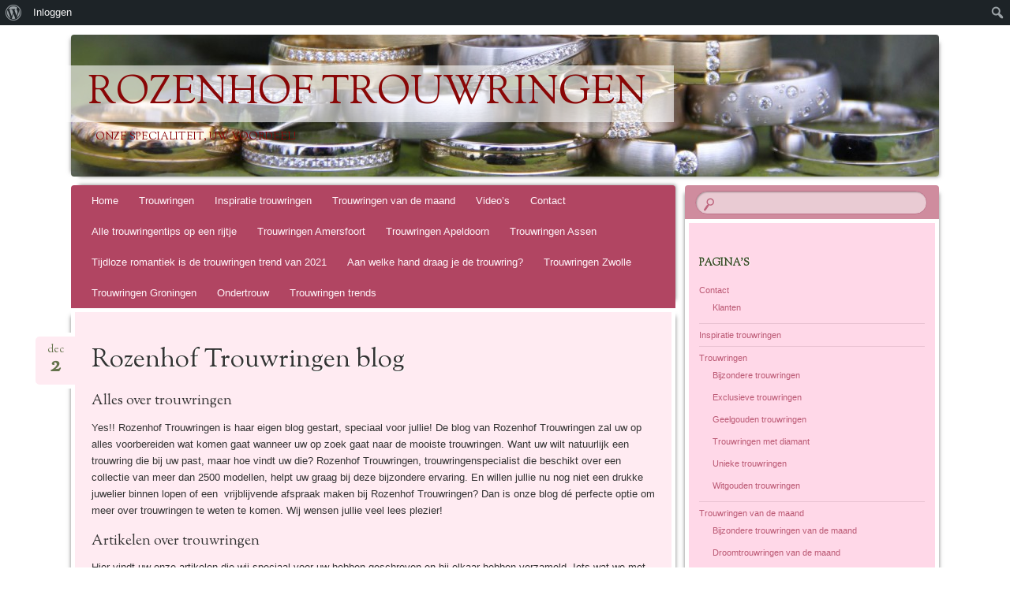

--- FILE ---
content_type: text/html; charset=UTF-8
request_url: https://www.rozenhoftrouwringen.com/handige-tips/ondertrouw/
body_size: 11549
content:
<!DOCTYPE html>
<!--[if IE 8]>
<html id="ie8" lang="nl-NL">
<![endif]-->
<!--[if !(IE 8)]><!-->
<html lang="nl-NL">
<!--<![endif]-->
<head>
<meta charset="UTF-8" />
<meta name="viewport" content="width=device-width" />
<title>Rozenhof Trouwringen</title>
<link rel="profile" href="http://gmpg.org/xfn/11" />
<link rel="pingback" href="https://www.rozenhoftrouwringen.com/xmlrpc.php" />
<!--[if lt IE 9]>
<script src="https://www.rozenhoftrouwringen.com/wp-content/themes/bouquet/js/html5.js" type="text/javascript"></script>
<![endif]-->

<meta name='robots' content='index, follow, max-image-preview:large, max-snippet:-1, max-video-preview:-1' />
	<style>img:is([sizes="auto" i], [sizes^="auto," i]) { contain-intrinsic-size: 3000px 1500px }</style>
	
	<!-- This site is optimized with the Yoast SEO plugin v26.2 - https://yoast.com/wordpress/plugins/seo/ -->
	<meta property="og:locale" content="nl_NL" class="yoast-seo-meta-tag" />
	<meta property="og:type" content="website" class="yoast-seo-meta-tag" />
	<meta property="og:site_name" content="Rozenhof Trouwringen" class="yoast-seo-meta-tag" />
	<meta name="twitter:card" content="summary_large_image" class="yoast-seo-meta-tag" />
	<script type="application/ld+json" class="yoast-schema-graph">{"@context":"https://schema.org","@graph":[{"@type":"WebSite","@id":"https://www.rozenhoftrouwringen.com/#website","url":"https://www.rozenhoftrouwringen.com/","name":"Rozenhof Trouwringen","description":"Onze specialiteit, Uw voordeel!","potentialAction":[{"@type":"SearchAction","target":{"@type":"EntryPoint","urlTemplate":"https://www.rozenhoftrouwringen.com/?s={search_term_string}"},"query-input":{"@type":"PropertyValueSpecification","valueRequired":true,"valueName":"search_term_string"}}],"inLanguage":"nl-NL"}]}</script>
	<!-- / Yoast SEO plugin. -->


<link rel='dns-prefetch' href='//fonts.googleapis.com' />
<link rel="alternate" type="application/rss+xml" title="Rozenhof Trouwringen &raquo; feed" href="https://www.rozenhoftrouwringen.com/feed/" />
<link rel="alternate" type="application/rss+xml" title="Rozenhof Trouwringen &raquo; reacties feed" href="https://www.rozenhoftrouwringen.com/comments/feed/" />
<script type="text/javascript">
/* <![CDATA[ */
window._wpemojiSettings = {"baseUrl":"https:\/\/s.w.org\/images\/core\/emoji\/16.0.1\/72x72\/","ext":".png","svgUrl":"https:\/\/s.w.org\/images\/core\/emoji\/16.0.1\/svg\/","svgExt":".svg","source":{"concatemoji":"https:\/\/www.rozenhoftrouwringen.com\/wp-includes\/js\/wp-emoji-release.min.js?ver=6.8.3"}};
/*! This file is auto-generated */
!function(s,n){var o,i,e;function c(e){try{var t={supportTests:e,timestamp:(new Date).valueOf()};sessionStorage.setItem(o,JSON.stringify(t))}catch(e){}}function p(e,t,n){e.clearRect(0,0,e.canvas.width,e.canvas.height),e.fillText(t,0,0);var t=new Uint32Array(e.getImageData(0,0,e.canvas.width,e.canvas.height).data),a=(e.clearRect(0,0,e.canvas.width,e.canvas.height),e.fillText(n,0,0),new Uint32Array(e.getImageData(0,0,e.canvas.width,e.canvas.height).data));return t.every(function(e,t){return e===a[t]})}function u(e,t){e.clearRect(0,0,e.canvas.width,e.canvas.height),e.fillText(t,0,0);for(var n=e.getImageData(16,16,1,1),a=0;a<n.data.length;a++)if(0!==n.data[a])return!1;return!0}function f(e,t,n,a){switch(t){case"flag":return n(e,"\ud83c\udff3\ufe0f\u200d\u26a7\ufe0f","\ud83c\udff3\ufe0f\u200b\u26a7\ufe0f")?!1:!n(e,"\ud83c\udde8\ud83c\uddf6","\ud83c\udde8\u200b\ud83c\uddf6")&&!n(e,"\ud83c\udff4\udb40\udc67\udb40\udc62\udb40\udc65\udb40\udc6e\udb40\udc67\udb40\udc7f","\ud83c\udff4\u200b\udb40\udc67\u200b\udb40\udc62\u200b\udb40\udc65\u200b\udb40\udc6e\u200b\udb40\udc67\u200b\udb40\udc7f");case"emoji":return!a(e,"\ud83e\udedf")}return!1}function g(e,t,n,a){var r="undefined"!=typeof WorkerGlobalScope&&self instanceof WorkerGlobalScope?new OffscreenCanvas(300,150):s.createElement("canvas"),o=r.getContext("2d",{willReadFrequently:!0}),i=(o.textBaseline="top",o.font="600 32px Arial",{});return e.forEach(function(e){i[e]=t(o,e,n,a)}),i}function t(e){var t=s.createElement("script");t.src=e,t.defer=!0,s.head.appendChild(t)}"undefined"!=typeof Promise&&(o="wpEmojiSettingsSupports",i=["flag","emoji"],n.supports={everything:!0,everythingExceptFlag:!0},e=new Promise(function(e){s.addEventListener("DOMContentLoaded",e,{once:!0})}),new Promise(function(t){var n=function(){try{var e=JSON.parse(sessionStorage.getItem(o));if("object"==typeof e&&"number"==typeof e.timestamp&&(new Date).valueOf()<e.timestamp+604800&&"object"==typeof e.supportTests)return e.supportTests}catch(e){}return null}();if(!n){if("undefined"!=typeof Worker&&"undefined"!=typeof OffscreenCanvas&&"undefined"!=typeof URL&&URL.createObjectURL&&"undefined"!=typeof Blob)try{var e="postMessage("+g.toString()+"("+[JSON.stringify(i),f.toString(),p.toString(),u.toString()].join(",")+"));",a=new Blob([e],{type:"text/javascript"}),r=new Worker(URL.createObjectURL(a),{name:"wpTestEmojiSupports"});return void(r.onmessage=function(e){c(n=e.data),r.terminate(),t(n)})}catch(e){}c(n=g(i,f,p,u))}t(n)}).then(function(e){for(var t in e)n.supports[t]=e[t],n.supports.everything=n.supports.everything&&n.supports[t],"flag"!==t&&(n.supports.everythingExceptFlag=n.supports.everythingExceptFlag&&n.supports[t]);n.supports.everythingExceptFlag=n.supports.everythingExceptFlag&&!n.supports.flag,n.DOMReady=!1,n.readyCallback=function(){n.DOMReady=!0}}).then(function(){return e}).then(function(){var e;n.supports.everything||(n.readyCallback(),(e=n.source||{}).concatemoji?t(e.concatemoji):e.wpemoji&&e.twemoji&&(t(e.twemoji),t(e.wpemoji)))}))}((window,document),window._wpemojiSettings);
/* ]]> */
</script>
<link rel='stylesheet' id='dashicons-css' href='https://www.rozenhoftrouwringen.com/wp-includes/css/dashicons.min.css?ver=6.8.3' type='text/css' media='all' />
<link rel='stylesheet' id='admin-bar-css' href='https://www.rozenhoftrouwringen.com/wp-includes/css/admin-bar.min.css?ver=6.8.3' type='text/css' media='all' />
<style id='admin-bar-inline-css' type='text/css'>

		@media screen { html { margin-top: 32px !important; } }
		@media screen and ( max-width: 782px ) { html { margin-top: 46px !important; } }
	
@media print { #wpadminbar { display:none; } }
</style>
<style id='wp-emoji-styles-inline-css' type='text/css'>

	img.wp-smiley, img.emoji {
		display: inline !important;
		border: none !important;
		box-shadow: none !important;
		height: 1em !important;
		width: 1em !important;
		margin: 0 0.07em !important;
		vertical-align: -0.1em !important;
		background: none !important;
		padding: 0 !important;
	}
</style>
<link rel='stylesheet' id='wp-block-library-css' href='https://www.rozenhoftrouwringen.com/wp-includes/css/dist/block-library/style.min.css?ver=6.8.3' type='text/css' media='all' />
<style id='classic-theme-styles-inline-css' type='text/css'>
/*! This file is auto-generated */
.wp-block-button__link{color:#fff;background-color:#32373c;border-radius:9999px;box-shadow:none;text-decoration:none;padding:calc(.667em + 2px) calc(1.333em + 2px);font-size:1.125em}.wp-block-file__button{background:#32373c;color:#fff;text-decoration:none}
</style>
<link rel='stylesheet' id='activecampaign-form-block-css' href='https://www.rozenhoftrouwringen.com/wp-content/plugins/activecampaign-subscription-forms/activecampaign-form-block/build/style-index.css?ver=1749752437' type='text/css' media='all' />
<style id='bp-login-form-style-inline-css' type='text/css'>
.widget_bp_core_login_widget .bp-login-widget-user-avatar{float:left}.widget_bp_core_login_widget .bp-login-widget-user-links{margin-left:70px}#bp-login-widget-form label{display:block;font-weight:600;margin:15px 0 5px;width:auto}#bp-login-widget-form input[type=password],#bp-login-widget-form input[type=text]{background-color:#fafafa;border:1px solid #d6d6d6;border-radius:0;font:inherit;font-size:100%;padding:.5em;width:100%}#bp-login-widget-form .bp-login-widget-register-link,#bp-login-widget-form .login-submit{display:inline;width:-moz-fit-content;width:fit-content}#bp-login-widget-form .bp-login-widget-register-link{margin-left:1em}#bp-login-widget-form .bp-login-widget-register-link a{filter:invert(1)}#bp-login-widget-form .bp-login-widget-pwd-link{font-size:80%}

</style>
<style id='bp-member-style-inline-css' type='text/css'>
[data-type="bp/member"] input.components-placeholder__input{border:1px solid #757575;border-radius:2px;flex:1 1 auto;padding:6px 8px}.bp-block-member{position:relative}.bp-block-member .member-content{display:flex}.bp-block-member .user-nicename{display:block}.bp-block-member .user-nicename a{border:none;color:currentColor;text-decoration:none}.bp-block-member .bp-profile-button{width:100%}.bp-block-member .bp-profile-button a.button{bottom:10px;display:inline-block;margin:18px 0 0;position:absolute;right:0}.bp-block-member.has-cover .item-header-avatar,.bp-block-member.has-cover .member-content,.bp-block-member.has-cover .member-description{z-index:2}.bp-block-member.has-cover .member-content,.bp-block-member.has-cover .member-description{padding-top:75px}.bp-block-member.has-cover .bp-member-cover-image{background-color:#c5c5c5;background-position:top;background-repeat:no-repeat;background-size:cover;border:0;display:block;height:150px;left:0;margin:0;padding:0;position:absolute;top:0;width:100%;z-index:1}.bp-block-member img.avatar{height:auto;width:auto}.bp-block-member.avatar-none .item-header-avatar{display:none}.bp-block-member.avatar-none.has-cover{min-height:200px}.bp-block-member.avatar-full{min-height:150px}.bp-block-member.avatar-full .item-header-avatar{width:180px}.bp-block-member.avatar-thumb .member-content{align-items:center;min-height:50px}.bp-block-member.avatar-thumb .item-header-avatar{width:70px}.bp-block-member.avatar-full.has-cover{min-height:300px}.bp-block-member.avatar-full.has-cover .item-header-avatar{width:200px}.bp-block-member.avatar-full.has-cover img.avatar{background:#fffc;border:2px solid #fff;margin-left:20px}.bp-block-member.avatar-thumb.has-cover .item-header-avatar{padding-top:75px}.entry .entry-content .bp-block-member .user-nicename a{border:none;color:currentColor;text-decoration:none}

</style>
<style id='bp-members-style-inline-css' type='text/css'>
[data-type="bp/members"] .components-placeholder.is-appender{min-height:0}[data-type="bp/members"] .components-placeholder.is-appender .components-placeholder__label:empty{display:none}[data-type="bp/members"] .components-placeholder input.components-placeholder__input{border:1px solid #757575;border-radius:2px;flex:1 1 auto;padding:6px 8px}[data-type="bp/members"].avatar-none .member-description{width:calc(100% - 44px)}[data-type="bp/members"].avatar-full .member-description{width:calc(100% - 224px)}[data-type="bp/members"].avatar-thumb .member-description{width:calc(100% - 114px)}[data-type="bp/members"] .member-content{position:relative}[data-type="bp/members"] .member-content .is-right{position:absolute;right:2px;top:2px}[data-type="bp/members"] .columns-2 .member-content .member-description,[data-type="bp/members"] .columns-3 .member-content .member-description,[data-type="bp/members"] .columns-4 .member-content .member-description{padding-left:44px;width:calc(100% - 44px)}[data-type="bp/members"] .columns-3 .is-right{right:-10px}[data-type="bp/members"] .columns-4 .is-right{right:-50px}.bp-block-members.is-grid{display:flex;flex-wrap:wrap;padding:0}.bp-block-members.is-grid .member-content{margin:0 1.25em 1.25em 0;width:100%}@media(min-width:600px){.bp-block-members.columns-2 .member-content{width:calc(50% - .625em)}.bp-block-members.columns-2 .member-content:nth-child(2n){margin-right:0}.bp-block-members.columns-3 .member-content{width:calc(33.33333% - .83333em)}.bp-block-members.columns-3 .member-content:nth-child(3n){margin-right:0}.bp-block-members.columns-4 .member-content{width:calc(25% - .9375em)}.bp-block-members.columns-4 .member-content:nth-child(4n){margin-right:0}}.bp-block-members .member-content{display:flex;flex-direction:column;padding-bottom:1em;text-align:center}.bp-block-members .member-content .item-header-avatar,.bp-block-members .member-content .member-description{width:100%}.bp-block-members .member-content .item-header-avatar{margin:0 auto}.bp-block-members .member-content .item-header-avatar img.avatar{display:inline-block}@media(min-width:600px){.bp-block-members .member-content{flex-direction:row;text-align:left}.bp-block-members .member-content .item-header-avatar,.bp-block-members .member-content .member-description{width:auto}.bp-block-members .member-content .item-header-avatar{margin:0}}.bp-block-members .member-content .user-nicename{display:block}.bp-block-members .member-content .user-nicename a{border:none;color:currentColor;text-decoration:none}.bp-block-members .member-content time{color:#767676;display:block;font-size:80%}.bp-block-members.avatar-none .item-header-avatar{display:none}.bp-block-members.avatar-full{min-height:190px}.bp-block-members.avatar-full .item-header-avatar{width:180px}.bp-block-members.avatar-thumb .member-content{min-height:80px}.bp-block-members.avatar-thumb .item-header-avatar{width:70px}.bp-block-members.columns-2 .member-content,.bp-block-members.columns-3 .member-content,.bp-block-members.columns-4 .member-content{display:block;text-align:center}.bp-block-members.columns-2 .member-content .item-header-avatar,.bp-block-members.columns-3 .member-content .item-header-avatar,.bp-block-members.columns-4 .member-content .item-header-avatar{margin:0 auto}.bp-block-members img.avatar{height:auto;max-width:-moz-fit-content;max-width:fit-content;width:auto}.bp-block-members .member-content.has-activity{align-items:center}.bp-block-members .member-content.has-activity .item-header-avatar{padding-right:1em}.bp-block-members .member-content.has-activity .wp-block-quote{margin-bottom:0;text-align:left}.bp-block-members .member-content.has-activity .wp-block-quote cite a,.entry .entry-content .bp-block-members .user-nicename a{border:none;color:currentColor;text-decoration:none}

</style>
<style id='bp-dynamic-members-style-inline-css' type='text/css'>
.bp-dynamic-block-container .item-options{font-size:.5em;margin:0 0 1em;padding:1em 0}.bp-dynamic-block-container .item-options a.selected{font-weight:600}.bp-dynamic-block-container ul.item-list{list-style:none;margin:1em 0;padding-left:0}.bp-dynamic-block-container ul.item-list li{margin-bottom:1em}.bp-dynamic-block-container ul.item-list li:after,.bp-dynamic-block-container ul.item-list li:before{content:" ";display:table}.bp-dynamic-block-container ul.item-list li:after{clear:both}.bp-dynamic-block-container ul.item-list li .item-avatar{float:left;width:60px}.bp-dynamic-block-container ul.item-list li .item{margin-left:70px}

</style>
<style id='bp-online-members-style-inline-css' type='text/css'>
.widget_bp_core_whos_online_widget .avatar-block,[data-type="bp/online-members"] .avatar-block{display:flex;flex-flow:row wrap}.widget_bp_core_whos_online_widget .avatar-block img,[data-type="bp/online-members"] .avatar-block img{margin:.5em}

</style>
<style id='bp-active-members-style-inline-css' type='text/css'>
.widget_bp_core_recently_active_widget .avatar-block,[data-type="bp/active-members"] .avatar-block{display:flex;flex-flow:row wrap}.widget_bp_core_recently_active_widget .avatar-block img,[data-type="bp/active-members"] .avatar-block img{margin:.5em}

</style>
<style id='bp-latest-activities-style-inline-css' type='text/css'>
.bp-latest-activities .components-flex.components-select-control select[multiple]{height:auto;padding:0 8px}.bp-latest-activities .components-flex.components-select-control select[multiple]+.components-input-control__suffix svg{display:none}.bp-latest-activities-block a,.entry .entry-content .bp-latest-activities-block a{border:none;text-decoration:none}.bp-latest-activities-block .activity-list.item-list blockquote{border:none;padding:0}.bp-latest-activities-block .activity-list.item-list blockquote .activity-item:not(.mini){box-shadow:1px 0 4px #00000026;padding:0 1em;position:relative}.bp-latest-activities-block .activity-list.item-list blockquote .activity-item:not(.mini):after,.bp-latest-activities-block .activity-list.item-list blockquote .activity-item:not(.mini):before{border-color:#0000;border-style:solid;content:"";display:block;height:0;left:15px;position:absolute;width:0}.bp-latest-activities-block .activity-list.item-list blockquote .activity-item:not(.mini):before{border-top-color:#00000026;border-width:9px;bottom:-18px;left:14px}.bp-latest-activities-block .activity-list.item-list blockquote .activity-item:not(.mini):after{border-top-color:#fff;border-width:8px;bottom:-16px}.bp-latest-activities-block .activity-list.item-list blockquote .activity-item.mini .avatar{display:inline-block;height:20px;margin-right:2px;vertical-align:middle;width:20px}.bp-latest-activities-block .activity-list.item-list footer{align-items:center;display:flex}.bp-latest-activities-block .activity-list.item-list footer img.avatar{border:none;display:inline-block;margin-right:.5em}.bp-latest-activities-block .activity-list.item-list footer .activity-time-since{font-size:90%}.bp-latest-activities-block .widget-error{border-left:4px solid #0b80a4;box-shadow:1px 0 4px #00000026}.bp-latest-activities-block .widget-error p{padding:0 1em}

</style>
<style id='global-styles-inline-css' type='text/css'>
:root{--wp--preset--aspect-ratio--square: 1;--wp--preset--aspect-ratio--4-3: 4/3;--wp--preset--aspect-ratio--3-4: 3/4;--wp--preset--aspect-ratio--3-2: 3/2;--wp--preset--aspect-ratio--2-3: 2/3;--wp--preset--aspect-ratio--16-9: 16/9;--wp--preset--aspect-ratio--9-16: 9/16;--wp--preset--color--black: #000000;--wp--preset--color--cyan-bluish-gray: #abb8c3;--wp--preset--color--white: #ffffff;--wp--preset--color--pale-pink: #f78da7;--wp--preset--color--vivid-red: #cf2e2e;--wp--preset--color--luminous-vivid-orange: #ff6900;--wp--preset--color--luminous-vivid-amber: #fcb900;--wp--preset--color--light-green-cyan: #7bdcb5;--wp--preset--color--vivid-green-cyan: #00d084;--wp--preset--color--pale-cyan-blue: #8ed1fc;--wp--preset--color--vivid-cyan-blue: #0693e3;--wp--preset--color--vivid-purple: #9b51e0;--wp--preset--gradient--vivid-cyan-blue-to-vivid-purple: linear-gradient(135deg,rgba(6,147,227,1) 0%,rgb(155,81,224) 100%);--wp--preset--gradient--light-green-cyan-to-vivid-green-cyan: linear-gradient(135deg,rgb(122,220,180) 0%,rgb(0,208,130) 100%);--wp--preset--gradient--luminous-vivid-amber-to-luminous-vivid-orange: linear-gradient(135deg,rgba(252,185,0,1) 0%,rgba(255,105,0,1) 100%);--wp--preset--gradient--luminous-vivid-orange-to-vivid-red: linear-gradient(135deg,rgba(255,105,0,1) 0%,rgb(207,46,46) 100%);--wp--preset--gradient--very-light-gray-to-cyan-bluish-gray: linear-gradient(135deg,rgb(238,238,238) 0%,rgb(169,184,195) 100%);--wp--preset--gradient--cool-to-warm-spectrum: linear-gradient(135deg,rgb(74,234,220) 0%,rgb(151,120,209) 20%,rgb(207,42,186) 40%,rgb(238,44,130) 60%,rgb(251,105,98) 80%,rgb(254,248,76) 100%);--wp--preset--gradient--blush-light-purple: linear-gradient(135deg,rgb(255,206,236) 0%,rgb(152,150,240) 100%);--wp--preset--gradient--blush-bordeaux: linear-gradient(135deg,rgb(254,205,165) 0%,rgb(254,45,45) 50%,rgb(107,0,62) 100%);--wp--preset--gradient--luminous-dusk: linear-gradient(135deg,rgb(255,203,112) 0%,rgb(199,81,192) 50%,rgb(65,88,208) 100%);--wp--preset--gradient--pale-ocean: linear-gradient(135deg,rgb(255,245,203) 0%,rgb(182,227,212) 50%,rgb(51,167,181) 100%);--wp--preset--gradient--electric-grass: linear-gradient(135deg,rgb(202,248,128) 0%,rgb(113,206,126) 100%);--wp--preset--gradient--midnight: linear-gradient(135deg,rgb(2,3,129) 0%,rgb(40,116,252) 100%);--wp--preset--font-size--small: 13px;--wp--preset--font-size--medium: 20px;--wp--preset--font-size--large: 36px;--wp--preset--font-size--x-large: 42px;--wp--preset--spacing--20: 0.44rem;--wp--preset--spacing--30: 0.67rem;--wp--preset--spacing--40: 1rem;--wp--preset--spacing--50: 1.5rem;--wp--preset--spacing--60: 2.25rem;--wp--preset--spacing--70: 3.38rem;--wp--preset--spacing--80: 5.06rem;--wp--preset--shadow--natural: 6px 6px 9px rgba(0, 0, 0, 0.2);--wp--preset--shadow--deep: 12px 12px 50px rgba(0, 0, 0, 0.4);--wp--preset--shadow--sharp: 6px 6px 0px rgba(0, 0, 0, 0.2);--wp--preset--shadow--outlined: 6px 6px 0px -3px rgba(255, 255, 255, 1), 6px 6px rgba(0, 0, 0, 1);--wp--preset--shadow--crisp: 6px 6px 0px rgba(0, 0, 0, 1);}:where(.is-layout-flex){gap: 0.5em;}:where(.is-layout-grid){gap: 0.5em;}body .is-layout-flex{display: flex;}.is-layout-flex{flex-wrap: wrap;align-items: center;}.is-layout-flex > :is(*, div){margin: 0;}body .is-layout-grid{display: grid;}.is-layout-grid > :is(*, div){margin: 0;}:where(.wp-block-columns.is-layout-flex){gap: 2em;}:where(.wp-block-columns.is-layout-grid){gap: 2em;}:where(.wp-block-post-template.is-layout-flex){gap: 1.25em;}:where(.wp-block-post-template.is-layout-grid){gap: 1.25em;}.has-black-color{color: var(--wp--preset--color--black) !important;}.has-cyan-bluish-gray-color{color: var(--wp--preset--color--cyan-bluish-gray) !important;}.has-white-color{color: var(--wp--preset--color--white) !important;}.has-pale-pink-color{color: var(--wp--preset--color--pale-pink) !important;}.has-vivid-red-color{color: var(--wp--preset--color--vivid-red) !important;}.has-luminous-vivid-orange-color{color: var(--wp--preset--color--luminous-vivid-orange) !important;}.has-luminous-vivid-amber-color{color: var(--wp--preset--color--luminous-vivid-amber) !important;}.has-light-green-cyan-color{color: var(--wp--preset--color--light-green-cyan) !important;}.has-vivid-green-cyan-color{color: var(--wp--preset--color--vivid-green-cyan) !important;}.has-pale-cyan-blue-color{color: var(--wp--preset--color--pale-cyan-blue) !important;}.has-vivid-cyan-blue-color{color: var(--wp--preset--color--vivid-cyan-blue) !important;}.has-vivid-purple-color{color: var(--wp--preset--color--vivid-purple) !important;}.has-black-background-color{background-color: var(--wp--preset--color--black) !important;}.has-cyan-bluish-gray-background-color{background-color: var(--wp--preset--color--cyan-bluish-gray) !important;}.has-white-background-color{background-color: var(--wp--preset--color--white) !important;}.has-pale-pink-background-color{background-color: var(--wp--preset--color--pale-pink) !important;}.has-vivid-red-background-color{background-color: var(--wp--preset--color--vivid-red) !important;}.has-luminous-vivid-orange-background-color{background-color: var(--wp--preset--color--luminous-vivid-orange) !important;}.has-luminous-vivid-amber-background-color{background-color: var(--wp--preset--color--luminous-vivid-amber) !important;}.has-light-green-cyan-background-color{background-color: var(--wp--preset--color--light-green-cyan) !important;}.has-vivid-green-cyan-background-color{background-color: var(--wp--preset--color--vivid-green-cyan) !important;}.has-pale-cyan-blue-background-color{background-color: var(--wp--preset--color--pale-cyan-blue) !important;}.has-vivid-cyan-blue-background-color{background-color: var(--wp--preset--color--vivid-cyan-blue) !important;}.has-vivid-purple-background-color{background-color: var(--wp--preset--color--vivid-purple) !important;}.has-black-border-color{border-color: var(--wp--preset--color--black) !important;}.has-cyan-bluish-gray-border-color{border-color: var(--wp--preset--color--cyan-bluish-gray) !important;}.has-white-border-color{border-color: var(--wp--preset--color--white) !important;}.has-pale-pink-border-color{border-color: var(--wp--preset--color--pale-pink) !important;}.has-vivid-red-border-color{border-color: var(--wp--preset--color--vivid-red) !important;}.has-luminous-vivid-orange-border-color{border-color: var(--wp--preset--color--luminous-vivid-orange) !important;}.has-luminous-vivid-amber-border-color{border-color: var(--wp--preset--color--luminous-vivid-amber) !important;}.has-light-green-cyan-border-color{border-color: var(--wp--preset--color--light-green-cyan) !important;}.has-vivid-green-cyan-border-color{border-color: var(--wp--preset--color--vivid-green-cyan) !important;}.has-pale-cyan-blue-border-color{border-color: var(--wp--preset--color--pale-cyan-blue) !important;}.has-vivid-cyan-blue-border-color{border-color: var(--wp--preset--color--vivid-cyan-blue) !important;}.has-vivid-purple-border-color{border-color: var(--wp--preset--color--vivid-purple) !important;}.has-vivid-cyan-blue-to-vivid-purple-gradient-background{background: var(--wp--preset--gradient--vivid-cyan-blue-to-vivid-purple) !important;}.has-light-green-cyan-to-vivid-green-cyan-gradient-background{background: var(--wp--preset--gradient--light-green-cyan-to-vivid-green-cyan) !important;}.has-luminous-vivid-amber-to-luminous-vivid-orange-gradient-background{background: var(--wp--preset--gradient--luminous-vivid-amber-to-luminous-vivid-orange) !important;}.has-luminous-vivid-orange-to-vivid-red-gradient-background{background: var(--wp--preset--gradient--luminous-vivid-orange-to-vivid-red) !important;}.has-very-light-gray-to-cyan-bluish-gray-gradient-background{background: var(--wp--preset--gradient--very-light-gray-to-cyan-bluish-gray) !important;}.has-cool-to-warm-spectrum-gradient-background{background: var(--wp--preset--gradient--cool-to-warm-spectrum) !important;}.has-blush-light-purple-gradient-background{background: var(--wp--preset--gradient--blush-light-purple) !important;}.has-blush-bordeaux-gradient-background{background: var(--wp--preset--gradient--blush-bordeaux) !important;}.has-luminous-dusk-gradient-background{background: var(--wp--preset--gradient--luminous-dusk) !important;}.has-pale-ocean-gradient-background{background: var(--wp--preset--gradient--pale-ocean) !important;}.has-electric-grass-gradient-background{background: var(--wp--preset--gradient--electric-grass) !important;}.has-midnight-gradient-background{background: var(--wp--preset--gradient--midnight) !important;}.has-small-font-size{font-size: var(--wp--preset--font-size--small) !important;}.has-medium-font-size{font-size: var(--wp--preset--font-size--medium) !important;}.has-large-font-size{font-size: var(--wp--preset--font-size--large) !important;}.has-x-large-font-size{font-size: var(--wp--preset--font-size--x-large) !important;}
:where(.wp-block-post-template.is-layout-flex){gap: 1.25em;}:where(.wp-block-post-template.is-layout-grid){gap: 1.25em;}
:where(.wp-block-columns.is-layout-flex){gap: 2em;}:where(.wp-block-columns.is-layout-grid){gap: 2em;}
:root :where(.wp-block-pullquote){font-size: 1.5em;line-height: 1.6;}
</style>
<link rel='stylesheet' id='bp-admin-bar-css' href='https://www.rozenhoftrouwringen.com/wp-content/plugins/buddypress/bp-core/css/admin-bar.min.css?ver=14.4.0' type='text/css' media='all' />
<link rel='stylesheet' id='bp-tooltips-css' href='https://www.rozenhoftrouwringen.com/wp-content/plugins/buddypress/bp-core/css/bp-tooltips.min.css?ver=14.4.0' type='text/css' media='all' />
<link rel='stylesheet' id='bp-legacy-css-css' href='https://www.rozenhoftrouwringen.com/wp-content/plugins/buddypress/bp-templates/bp-legacy/css/buddypress.min.css?ver=14.4.0' type='text/css' media='screen' />
<link rel='stylesheet' id='contact-form-7-css' href='https://www.rozenhoftrouwringen.com/wp-content/plugins/contact-form-7/includes/css/styles.css?ver=6.1.2' type='text/css' media='all' />
<link rel='stylesheet' id='bouquet-css' href='https://www.rozenhoftrouwringen.com/wp-content/themes/bouquet/style.css?ver=6.8.3' type='text/css' media='all' />
<link rel='stylesheet' id='pink-dogwood-css' href='https://www.rozenhoftrouwringen.com/wp-content/themes/bouquet/colors/pink-dogwood/pink-dogwood.css' type='text/css' media='all' />
<link rel='stylesheet' id='sorts-mill-goudy-css' href='https://fonts.googleapis.com/css?family=Sorts+Mill+Goudy%3A400&#038;ver=6.8.3' type='text/css' media='all' />
<script type="text/javascript" src="https://www.rozenhoftrouwringen.com/wp-includes/js/jquery/jquery.min.js?ver=3.7.1" id="jquery-core-js"></script>
<script type="text/javascript" src="https://www.rozenhoftrouwringen.com/wp-includes/js/jquery/jquery-migrate.min.js?ver=3.4.1" id="jquery-migrate-js"></script>
<script type="text/javascript" id="bp-confirm-js-extra">
/* <![CDATA[ */
var BP_Confirm = {"are_you_sure":"Weet je het zeker?"};
/* ]]> */
</script>
<script type="text/javascript" src="https://www.rozenhoftrouwringen.com/wp-content/plugins/buddypress/bp-core/js/confirm.min.js?ver=14.4.0" id="bp-confirm-js"></script>
<script type="text/javascript" src="https://www.rozenhoftrouwringen.com/wp-content/plugins/buddypress/bp-core/js/jquery-query.min.js?ver=14.4.0" id="bp-jquery-query-js"></script>
<script type="text/javascript" src="https://www.rozenhoftrouwringen.com/wp-content/plugins/buddypress/bp-core/js/vendor/jquery-cookie.min.js?ver=14.4.0" id="bp-jquery-cookie-js"></script>
<script type="text/javascript" src="https://www.rozenhoftrouwringen.com/wp-content/plugins/buddypress/bp-core/js/vendor/jquery-scroll-to.min.js?ver=14.4.0" id="bp-jquery-scroll-to-js"></script>
<script type="text/javascript" id="bp-legacy-js-js-extra">
/* <![CDATA[ */
var BP_DTheme = {"accepted":"Geaccepteerd","close":"Sluiten","comments":"reacties","leave_group_confirm":"Weet je zeker dat je deze groep wilt verlaten?","mark_as_fav":"Favoriet","my_favs":"Mijn favorieten","rejected":"Afgewezen","remove_fav":"De favoriet verwijderen","show_all":"Laat alles zien","show_all_comments":"Laat alle reacties zien op deze thread","show_x_comments":"Toon alle reacties (%d)","unsaved_changes":"Je profiel bevat niet-opgeslagen wijzigingen. Als je deze pagina verlaat, zullen de veranderingen verloren gaan.","view":"Bekijken","store_filter_settings":""};
/* ]]> */
</script>
<script type="text/javascript" src="https://www.rozenhoftrouwringen.com/wp-content/plugins/buddypress/bp-templates/bp-legacy/js/buddypress.min.js?ver=14.4.0" id="bp-legacy-js-js"></script>
<link rel="https://api.w.org/" href="https://www.rozenhoftrouwringen.com/wp-json/" /><link rel="EditURI" type="application/rsd+xml" title="RSD" href="https://www.rozenhoftrouwringen.com/xmlrpc.php?rsd" />
<meta name="generator" content="WordPress 6.8.3" />

	<script type="text/javascript">var ajaxurl = 'https://www.rozenhoftrouwringen.com/wp-admin/admin-ajax.php';</script>

	<style type="text/css">
		body {
			background: none;
		}
	</style>
		<style type="text/css">
			#branding {
			background: url(https://www.rozenhoftrouwringen.com/wp-content/uploads/2014/04/cropped-1-Rozenhof-Trouwringen-Grootste-collectie-trouwringen1.jpg);
		}
			#site-title a,
		#site-description {
			color: #890606 !important;
		}
		</style>
	<style type="text/css" id="custom-background-css">
body.custom-background { background-color: #ffffff; }
</style>
	<link rel="icon" href="https://www.rozenhoftrouwringen.com/wp-content/uploads/2015/08/cropped-Kopie-van-Logo1-32x32.jpg" sizes="32x32" />
<link rel="icon" href="https://www.rozenhoftrouwringen.com/wp-content/uploads/2015/08/cropped-Kopie-van-Logo1-192x192.jpg" sizes="192x192" />
<link rel="apple-touch-icon" href="https://www.rozenhoftrouwringen.com/wp-content/uploads/2015/08/cropped-Kopie-van-Logo1-180x180.jpg" />
<meta name="msapplication-TileImage" content="https://www.rozenhoftrouwringen.com/wp-content/uploads/2015/08/cropped-Kopie-van-Logo1-270x270.jpg" />
</head>

<body class="activity ondertrouw buddypress bp-legacy admin-bar no-customize-support custom-background wp-theme-bouquet">
<div id="page" class="hfeed">
	<header id="branding" role="banner" class="clearfix">
		<a class="header-link" href="https://www.rozenhoftrouwringen.com/" title="Rozenhof Trouwringen" rel="home"></a>
		<hgroup>
			<h1 id="site-title"><a href="https://www.rozenhoftrouwringen.com/" title="Rozenhof Trouwringen" rel="home">Rozenhof Trouwringen</a></h1>
			<h2 id="site-description">Onze specialiteit, Uw voordeel!</h2>
		</hgroup>
	</header><!-- #branding -->

	<div id="main">

		<div id="primary">

			<nav id="access" role="navigation" class="navigation-main clearfix">
				<h1 class="menu-toggle section-heading">Menu</h1>
				<div class="skip-link screen-reader-text"><a href="#content" title="Spring naar inhoud">Spring naar inhoud</a></div>

				<div class="menu"><ul>
<li ><a href="https://www.rozenhoftrouwringen.com/">Home</a></li><li class="page_item page-item-252 page_item_has_children"><a href="https://www.rozenhoftrouwringen.com/trouwringen/">Trouwringen</a>
<ul class='children'>
	<li class="page_item page-item-1190"><a href="https://www.rozenhoftrouwringen.com/trouwringen/unieke-trouwringen/">Unieke trouwringen</a></li>
	<li class="page_item page-item-447"><a href="https://www.rozenhoftrouwringen.com/trouwringen/exclusieve-trouwringen/">Exclusieve trouwringen</a></li>
	<li class="page_item page-item-450"><a href="https://www.rozenhoftrouwringen.com/trouwringen/450-2/">Trouwringen met diamant</a></li>
	<li class="page_item page-item-89"><a href="https://www.rozenhoftrouwringen.com/trouwringen/witgouden-trouwringen/">Witgouden trouwringen</a></li>
	<li class="page_item page-item-441"><a href="https://www.rozenhoftrouwringen.com/trouwringen/bijzondere-trouwringen/">Bijzondere trouwringen</a></li>
	<li class="page_item page-item-112"><a href="https://www.rozenhoftrouwringen.com/trouwringen/geelgouden-trouwringen-2/">Geelgouden trouwringen</a></li>
</ul>
</li>
<li class="page_item page-item-244"><a href="https://www.rozenhoftrouwringen.com/inspiratie-trouwringen/">Inspiratie trouwringen</a></li>
<li class="page_item page-item-306 page_item_has_children"><a href="https://www.rozenhoftrouwringen.com/trouwringen-van-de-maand/">Trouwringen van de maand</a>
<ul class='children'>
	<li class="page_item page-item-801"><a href="https://www.rozenhoftrouwringen.com/trouwringen-van-de-maand/de-bijzondere-trouwringen-van-de-maand/">Bijzondere trouwringen van de maand</a></li>
	<li class="page_item page-item-1094"><a href="https://www.rozenhoftrouwringen.com/trouwringen-van-de-maand/trendy-trouwringen-van-de-maand/">Trendy trouwringen van de maand</a></li>
	<li class="page_item page-item-1294"><a href="https://www.rozenhoftrouwringen.com/trouwringen-van-de-maand/unieke-trouwringen-van-de-maand/">Unieke trouwringen van de maand</a></li>
	<li class="page_item page-item-673"><a href="https://www.rozenhoftrouwringen.com/trouwringen-van-de-maand/moderne-trouwringen/">Moderne trouwringen van de maand</a></li>
	<li class="page_item page-item-395"><a href="https://www.rozenhoftrouwringen.com/trouwringen-van-de-maand/mooiste-trouwringen-van-de-maand/">Mooiste trouwringen van de maand</a></li>
	<li class="page_item page-item-264"><a href="https://www.rozenhoftrouwringen.com/trouwringen-van-de-maand/top-trouwringen-van-de-maand/">Top  trouwringen van de maand</a></li>
	<li class="page_item page-item-8"><a href="https://www.rozenhoftrouwringen.com/trouwringen-van-de-maand/trouwring-van-de-maand/">Droomtrouwringen  van de maand</a></li>
</ul>
</li>
<li class="page_item page-item-12"><a href="https://www.rozenhoftrouwringen.com/videos/">Video&#8217;s</a></li>
<li class="page_item page-item-16 page_item_has_children"><a href="https://www.rozenhoftrouwringen.com/contact/">Contact</a>
<ul class='children'>
	<li class="page_item page-item-18"><a href="https://www.rozenhoftrouwringen.com/contact/klanten-reacties/">Klanten</a></li>
</ul>
</li>
<li class="page_item page-item-1127"><a href="https://www.rozenhoftrouwringen.com/handige-tips/alle-trouwringentips-op-een-rijtje/">Alle trouwringentips op een rijtje</a></li>
<li class="page_item page-item-1229"><a href="https://www.rozenhoftrouwringen.com/handige-tips/trouwringen-amersfoort/">Trouwringen Amersfoort</a></li>
<li class="page_item page-item-1233"><a href="https://www.rozenhoftrouwringen.com/handige-tips/trouwringen-apeldoorn/">Trouwringen Apeldoorn</a></li>
<li class="page_item page-item-1248"><a href="https://www.rozenhoftrouwringen.com/handige-tips/trouwringen-assen/">Trouwringen Assen</a></li>
<li class="page_item page-item-1030"><a href="https://www.rozenhoftrouwringen.com/handige-tips/tijdloze-romantiek-is-de-trouwringen-trend-van-2018/">Tijdloze romantiek is de trouwringen trend van 2021</a></li>
<li class="page_item page-item-259"><a href="https://www.rozenhoftrouwringen.com/handige-tips/aan-welke-hand-draag-je-de-trouwring/">Aan welke hand draag je de trouwring?</a></li>
<li class="page_item page-item-194"><a href="https://www.rozenhoftrouwringen.com/handige-tips/trouwringen-zwolle/">Trouwringen Zwolle</a></li>
<li class="page_item page-item-217"><a href="https://www.rozenhoftrouwringen.com/handige-tips/trouwringen-groningen/">Trouwringen Groningen</a></li>
<li class="page_item page-item-310"><a href="https://www.rozenhoftrouwringen.com/handige-tips/ondertrouw/">Ondertrouw</a></li>
<li class="page_item page-item-46"><a href="https://www.rozenhoftrouwringen.com/handige-tips/trouwringen-trends-2021/">Trouwringen trends</a></li>
</ul></div>
			</nav><!-- #access -->
	<div id="content-wrapper">
		<div id="content" role="main">

		
			
<article id="post-14" class="bp_activity type-bp_activity post-14 buddypress type-buddypress status-publish hentry">
	<header class="entry-header">
		<h1 class="entry-title">Rozenhof Trouwringen blog</h1>
		<div class="entry-date"><a href="https://www.rozenhoftrouwringen.com/handige-tips/" title="december 2, 2013" rel="bookmark">dec<b>2</b></a></div>
	</header><!-- .entry-header -->

	<div class="entry-content">
		<h3>Alles over trouwringen</h3>
<p>Yes!! Rozenhof Trouwringen is haar eigen blog gestart, speciaal voor jullie! De blog van Rozenhof Trouwringen zal uw op alles voorbereiden wat komen gaat wanneer uw op zoek gaat naar de mooiste trouwringen. Want uw wilt natuurlijk een trouwring die bij uw past, maar hoe vindt uw die? Rozenhof Trouwringen, trouwringenspecialist die beschikt over een collectie van meer dan 2500 modellen, helpt uw graag bij deze bijzondere ervaring. En willen jullie nu nog niet een drukke juwelier binnen lopen of een&nbsp; vrijblijvende afspraak maken bij Rozenhof Trouwringen? Dan is onze blog dé perfecte optie om meer over trouwringen te weten te komen. Wij wensen jullie veel lees plezier!</p>
<h3>Artikelen over trouwringen</h3>
<p>Hier vindt uw onze artikelen die wij speciaal voor uw hebben geschreven en bij elkaar hebben verzameld. Iets wat we met alle liefde doen!</p>
<h4><a href="https://www.rozenhoftrouwringen.com/handige-tips/alle-trouwringentips-op-een-rijtje/" target="_blank" rel="noopener noreferrer">Alle trouwringentips op een rijtje<br></a><a href="https://www.rozenhoftrouwringen.com/handige-tips/trouwringen-amersfoort/" target="_blank" rel="noopener noreferrer">Trouwringen Amersfoort<br></a><a href="https://www.rozenhoftrouwringen.com/handige-tips/trouwringen-apeldoorn/" target="_blank" rel="noopener noreferrer">Trouwringen Apeldoorn</a><br><a href="https://www.rozenhoftrouwringen.com/handige-tips/trouwringen-assen/" target="_blank" rel="noopener noreferrer">Trouwringen Assen<br></a><a href="https://www.rozenhoftrouwringen.com/handige-tips/tijdloze-romantiek-is-de-trouwringen-trend-van-2018/" target="_blank" rel="noopener noreferrer">Tijdloze romantiek is de trend van 2018<br></a><a href="https://www.rozenhoftrouwringen.com/handige-tips/aan-welke-hand-draag-je-de-trouwring/">Aan welke hand draag je de trouwring</a><br><a href="https://www.rozenhoftrouwringen.com/handige-tips/ondertrouw/">Ondertrouw</a><br><a href="https://www.rozenhoftrouwringen.com/handige-tips/trouwringen-zwolle/">Trouwringen Zwolle</a><br><a href="https://www.rozenhoftrouwringen.com/handige-tips/trouwringen-groningen/">Trouwringen Groningen</a><br><a href="https://www.rozenhoftrouwringen.com/handige-tips/trouwringen-trends-2013/">Trouwringen Trends 2013</a></h4>
<dl id="attachment_85">
<dd></dd>
<dd></dd>
</dl>


<div class="wp-block-image"><figure class="aligncenter size-large"><img fetchpriority="high" decoding="async" width="1024" height="768" src="https://www.rozenhoftrouwringen.com/wp-content/uploads/2018/01/P1190466-1-1024x768.jpg" alt="" class="wp-image-1034" srcset="https://www.rozenhoftrouwringen.com/wp-content/uploads/2018/01/P1190466-1-1024x768.jpg 1024w, https://www.rozenhoftrouwringen.com/wp-content/uploads/2018/01/P1190466-1-300x225.jpg 300w" sizes="(max-width: 1024px) 100vw, 1024px" /></figure></div>
			</div><!-- .entry-content -->

	<footer class="entry-meta">
		Dit bericht is geplaatst op december 2, 2013.					</footer><!-- #entry-meta -->
</article><!-- #post-## -->
				<nav id="nav-below">
		<h1 class="assistive-text section-heading">Berichtnavigatie</h1>

	
				
	
	</nav><!-- #nav-below -->
	
			
		
		</div><!-- #content -->
	</div><!-- #content-wrapper -->
</div><!-- #primary -->


		<div id="secondary-wrapper">

		<div id="search-area">
			<form role="search" method="get" id="searchform" class="searchform" action="https://www.rozenhoftrouwringen.com/">
				<div>
					<label class="screen-reader-text" for="s">Zoeken naar:</label>
					<input type="text" value="" name="s" id="s" />
					<input type="submit" id="searchsubmit" value="Zoeken" />
				</div>
			</form>		</div>
		<div id="secondary" class="widget-area" role="complementary">
			<aside id="pages-3" class="widget widget_pages"><h1 class="widget-title">Pagina&#8217;s</h1>
			<ul>
				<li class="page_item page-item-16 page_item_has_children"><a href="https://www.rozenhoftrouwringen.com/contact/">Contact</a>
<ul class='children'>
	<li class="page_item page-item-18"><a href="https://www.rozenhoftrouwringen.com/contact/klanten-reacties/">Klanten</a></li>
</ul>
</li>
<li class="page_item page-item-244"><a href="https://www.rozenhoftrouwringen.com/inspiratie-trouwringen/">Inspiratie trouwringen</a></li>
<li class="page_item page-item-252 page_item_has_children"><a href="https://www.rozenhoftrouwringen.com/trouwringen/">Trouwringen</a>
<ul class='children'>
	<li class="page_item page-item-441"><a href="https://www.rozenhoftrouwringen.com/trouwringen/bijzondere-trouwringen/">Bijzondere trouwringen</a></li>
	<li class="page_item page-item-447"><a href="https://www.rozenhoftrouwringen.com/trouwringen/exclusieve-trouwringen/">Exclusieve trouwringen</a></li>
	<li class="page_item page-item-112"><a href="https://www.rozenhoftrouwringen.com/trouwringen/geelgouden-trouwringen-2/">Geelgouden trouwringen</a></li>
	<li class="page_item page-item-450"><a href="https://www.rozenhoftrouwringen.com/trouwringen/450-2/">Trouwringen met diamant</a></li>
	<li class="page_item page-item-1190"><a href="https://www.rozenhoftrouwringen.com/trouwringen/unieke-trouwringen/">Unieke trouwringen</a></li>
	<li class="page_item page-item-89"><a href="https://www.rozenhoftrouwringen.com/trouwringen/witgouden-trouwringen/">Witgouden trouwringen</a></li>
</ul>
</li>
<li class="page_item page-item-306 page_item_has_children"><a href="https://www.rozenhoftrouwringen.com/trouwringen-van-de-maand/">Trouwringen van de maand</a>
<ul class='children'>
	<li class="page_item page-item-801"><a href="https://www.rozenhoftrouwringen.com/trouwringen-van-de-maand/de-bijzondere-trouwringen-van-de-maand/">Bijzondere trouwringen van de maand</a></li>
	<li class="page_item page-item-8"><a href="https://www.rozenhoftrouwringen.com/trouwringen-van-de-maand/trouwring-van-de-maand/">Droomtrouwringen  van de maand</a></li>
	<li class="page_item page-item-673"><a href="https://www.rozenhoftrouwringen.com/trouwringen-van-de-maand/moderne-trouwringen/">Moderne trouwringen van de maand</a></li>
	<li class="page_item page-item-395"><a href="https://www.rozenhoftrouwringen.com/trouwringen-van-de-maand/mooiste-trouwringen-van-de-maand/">Mooiste trouwringen van de maand</a></li>
	<li class="page_item page-item-264"><a href="https://www.rozenhoftrouwringen.com/trouwringen-van-de-maand/top-trouwringen-van-de-maand/">Top  trouwringen van de maand</a></li>
	<li class="page_item page-item-1094"><a href="https://www.rozenhoftrouwringen.com/trouwringen-van-de-maand/trendy-trouwringen-van-de-maand/">Trendy trouwringen van de maand</a></li>
	<li class="page_item page-item-1294"><a href="https://www.rozenhoftrouwringen.com/trouwringen-van-de-maand/unieke-trouwringen-van-de-maand/">Unieke trouwringen van de maand</a></li>
</ul>
</li>
<li class="page_item page-item-12"><a href="https://www.rozenhoftrouwringen.com/videos/">Video&#8217;s</a></li>
<li class="page_item page-item-2"><a href="https://www.rozenhoftrouwringen.com/">Welkom</a></li>
<li class="page_item page-item-259"><a href="https://www.rozenhoftrouwringen.com/handige-tips/aan-welke-hand-draag-je-de-trouwring/">Aan welke hand draag je de trouwring?</a></li>
<li class="page_item page-item-1127"><a href="https://www.rozenhoftrouwringen.com/handige-tips/alle-trouwringentips-op-een-rijtje/">Alle trouwringentips op een rijtje</a></li>
<li class="page_item page-item-310"><a href="https://www.rozenhoftrouwringen.com/handige-tips/ondertrouw/">Ondertrouw</a></li>
<li class="page_item page-item-1030"><a href="https://www.rozenhoftrouwringen.com/handige-tips/tijdloze-romantiek-is-de-trouwringen-trend-van-2018/">Tijdloze romantiek is de trouwringen trend van 2021</a></li>
<li class="page_item page-item-1229"><a href="https://www.rozenhoftrouwringen.com/handige-tips/trouwringen-amersfoort/">Trouwringen Amersfoort</a></li>
<li class="page_item page-item-1233"><a href="https://www.rozenhoftrouwringen.com/handige-tips/trouwringen-apeldoorn/">Trouwringen Apeldoorn</a></li>
<li class="page_item page-item-1248"><a href="https://www.rozenhoftrouwringen.com/handige-tips/trouwringen-assen/">Trouwringen Assen</a></li>
<li class="page_item page-item-217"><a href="https://www.rozenhoftrouwringen.com/handige-tips/trouwringen-groningen/">Trouwringen Groningen</a></li>
<li class="page_item page-item-46"><a href="https://www.rozenhoftrouwringen.com/handige-tips/trouwringen-trends-2021/">Trouwringen trends</a></li>
<li class="page_item page-item-194"><a href="https://www.rozenhoftrouwringen.com/handige-tips/trouwringen-zwolle/">Trouwringen Zwolle</a></li>
			</ul>

			</aside>		</div><!-- #secondary .widget-area -->
	</div><!-- #secondary-wrapper -->
	
	</div><!-- #main -->
</div><!-- #page -->

<footer id="colophon" role="contentinfo">
	<div id="site-generator-wrapper">
		<div id="site-generator">
						<a href="http://wordpress.org/" title="&#039;Semantic Personal Publishing Platform&#039;" rel="generator">Ondersteund door WordPress</a>
			<span class="sep"> | </span>
			Thema: Bouquet door <a href="https://wordpress.com/themes/" rel="designer">WordPress.com</a>.		</div><!-- #site-generator -->
	</div><!-- #site-generator-wrapper -->
</footer><!-- #colophon -->

<script type="speculationrules">
{"prefetch":[{"source":"document","where":{"and":[{"href_matches":"\/*"},{"not":{"href_matches":["\/wp-*.php","\/wp-admin\/*","\/wp-content\/uploads\/*","\/wp-content\/*","\/wp-content\/plugins\/*","\/wp-content\/themes\/bouquet\/*","\/*\\?(.+)"]}},{"not":{"selector_matches":"a[rel~=\"nofollow\"]"}},{"not":{"selector_matches":".no-prefetch, .no-prefetch a"}}]},"eagerness":"conservative"}]}
</script>
<script type="text/javascript" src="https://www.rozenhoftrouwringen.com/wp-includes/js/hoverintent-js.min.js?ver=2.2.1" id="hoverintent-js-js"></script>
<script type="text/javascript" src="https://www.rozenhoftrouwringen.com/wp-includes/js/admin-bar.min.js?ver=6.8.3" id="admin-bar-js"></script>
<script type="text/javascript" id="site_tracking-js-extra">
/* <![CDATA[ */
var php_data = {"ac_settings":{"tracking_actid":252358129,"site_tracking_default":1,"site_tracking":1},"user_email":""};
/* ]]> */
</script>
<script type="text/javascript" src="https://www.rozenhoftrouwringen.com/wp-content/plugins/activecampaign-subscription-forms/site_tracking.js?ver=6.8.3" id="site_tracking-js"></script>
<script type="text/javascript" src="https://www.rozenhoftrouwringen.com/wp-includes/js/dist/vendor/moment.min.js?ver=2.30.1" id="moment-js"></script>
<script type="text/javascript" id="moment-js-after">
/* <![CDATA[ */
moment.updateLocale( 'nl_NL', {"months":["januari","februari","maart","april","mei","juni","juli","augustus","september","oktober","november","december"],"monthsShort":["jan","feb","mrt","apr","mei","jun","jul","aug","sep","okt","nov","dec"],"weekdays":["zondag","maandag","dinsdag","woensdag","donderdag","vrijdag","zaterdag"],"weekdaysShort":["zo","ma","di","wo","do","vr","za"],"week":{"dow":1},"longDateFormat":{"LT":"g:i a","LTS":null,"L":null,"LL":"F j, Y","LLL":"j F Y H:i","LLLL":null}} );
moment.updateLocale( 'nl_NL', {"relativeTime":{"future":"in %s","past":"%s geleden","s":"een paar seconden","m":"een minuut","mm":"%d minuten","h":"een uur","hh":"%d uren","d":"een dag","dd":"%d dagen","M":"een maand","MM":"%d maanden","y":"een jaar","yy":"%d jaren"}} );
/* ]]> */
</script>
<script type="text/javascript" src="https://www.rozenhoftrouwringen.com/wp-content/plugins/buddypress/bp-core/js/vendor/livestamp.min.js?ver=14.4.0" id="bp-livestamp-js"></script>
<script type="text/javascript" src="https://www.rozenhoftrouwringen.com/wp-includes/js/dist/hooks.min.js?ver=4d63a3d491d11ffd8ac6" id="wp-hooks-js"></script>
<script type="text/javascript" src="https://www.rozenhoftrouwringen.com/wp-includes/js/dist/i18n.min.js?ver=5e580eb46a90c2b997e6" id="wp-i18n-js"></script>
<script type="text/javascript" id="wp-i18n-js-after">
/* <![CDATA[ */
wp.i18n.setLocaleData( { 'text direction\u0004ltr': [ 'ltr' ] } );
/* ]]> */
</script>
<script type="text/javascript" src="https://www.rozenhoftrouwringen.com/wp-content/plugins/contact-form-7/includes/swv/js/index.js?ver=6.1.2" id="swv-js"></script>
<script type="text/javascript" id="contact-form-7-js-translations">
/* <![CDATA[ */
( function( domain, translations ) {
	var localeData = translations.locale_data[ domain ] || translations.locale_data.messages;
	localeData[""].domain = domain;
	wp.i18n.setLocaleData( localeData, domain );
} )( "contact-form-7", {"translation-revision-date":"2025-09-30 06:28:05+0000","generator":"GlotPress\/4.0.1","domain":"messages","locale_data":{"messages":{"":{"domain":"messages","plural-forms":"nplurals=2; plural=n != 1;","lang":"nl"},"This contact form is placed in the wrong place.":["Dit contactformulier staat op de verkeerde plek."],"Error:":["Fout:"]}},"comment":{"reference":"includes\/js\/index.js"}} );
/* ]]> */
</script>
<script type="text/javascript" id="contact-form-7-js-before">
/* <![CDATA[ */
var wpcf7 = {
    "api": {
        "root": "https:\/\/www.rozenhoftrouwringen.com\/wp-json\/",
        "namespace": "contact-form-7\/v1"
    },
    "cached": 1
};
/* ]]> */
</script>
<script type="text/javascript" src="https://www.rozenhoftrouwringen.com/wp-content/plugins/contact-form-7/includes/js/index.js?ver=6.1.2" id="contact-form-7-js"></script>
<script type="text/javascript" src="https://www.rozenhoftrouwringen.com/wp-content/plugins/simple-share-buttons-adder/js/ssba.js?ver=1759712060" id="simple-share-buttons-adder-ssba-js"></script>
<script type="text/javascript" id="simple-share-buttons-adder-ssba-js-after">
/* <![CDATA[ */
Main.boot( [] );
/* ]]> */
</script>
<script type="text/javascript" src="https://www.rozenhoftrouwringen.com/wp-content/themes/bouquet/js/navigation.js?ver=20120206" id="bouquet-navigation-js"></script>
		<div id="wpadminbar" class="nojq nojs">
							<a class="screen-reader-shortcut" href="#wp-toolbar" tabindex="1">Spring naar toolbar</a>
						<div class="quicklinks" id="wp-toolbar" role="navigation" aria-label="Toolbar">
				<ul role='menu' id='wp-admin-bar-root-default' class="ab-top-menu"><li role='group' id='wp-admin-bar-wp-logo' class="menupop"><div class="ab-item ab-empty-item" tabindex="0" role="menuitem" aria-expanded="false"><span class="ab-icon" aria-hidden="true"></span><span class="screen-reader-text">Over WordPress</span></div><div class="ab-sub-wrapper"><ul role='menu' id='wp-admin-bar-wp-logo-external' class="ab-sub-secondary ab-submenu"><li role='group' id='wp-admin-bar-wporg'><a class='ab-item' role="menuitem" href='https://wordpress.org/'>WordPress.org</a></li><li role='group' id='wp-admin-bar-documentation'><a class='ab-item' role="menuitem" href='https://wordpress.org/documentation/'>Documentatie</a></li><li role='group' id='wp-admin-bar-learn'><a class='ab-item' role="menuitem" href='https://learn.wordpress.org/'>Leer WordPress</a></li><li role='group' id='wp-admin-bar-support-forums'><a class='ab-item' role="menuitem" href='https://nl.wordpress.org/support/forums/'>Ondersteuning</a></li><li role='group' id='wp-admin-bar-feedback'><a class='ab-item' role="menuitem" href='https://wordpress.org/support/forum/requests-and-feedback'>Feedback</a></li></ul></div></li><li role='group' id='wp-admin-bar-bp-login'><a class='ab-item' role="menuitem" href='https://www.rozenhoftrouwringen.com/wp-login.php?redirect_to=https%3A%2F%2Fwww.rozenhoftrouwringen.com%2Fhandige-tips%2Fondertrouw%2F'>Inloggen</a></li></ul><ul role='menu' id='wp-admin-bar-top-secondary' class="ab-top-secondary ab-top-menu"><li role='group' id='wp-admin-bar-search' class="admin-bar-search"><div class="ab-item ab-empty-item" tabindex="-1" role="menuitem"><form action="https://www.rozenhoftrouwringen.com/" method="get" id="adminbarsearch"><input class="adminbar-input" name="s" id="adminbar-search" type="text" value="" maxlength="150" /><label for="adminbar-search" class="screen-reader-text">Zoeken</label><input type="submit" class="adminbar-button" value="Zoeken" /></form></div></li></ul>			</div>
		</div>

		
</body>
</html>

--- FILE ---
content_type: application/javascript
request_url: https://prism.app-us1.com/?a=252358129&u=https%3A%2F%2Fwww.rozenhoftrouwringen.com%2Fhandige-tips%2Fondertrouw%2F
body_size: 126
content:
window.visitorGlobalObject=window.visitorGlobalObject||window.prismGlobalObject;window.visitorGlobalObject.setVisitorId('5678ac5d-a9f4-4a0b-b519-b1c67791c635', '252358129');window.visitorGlobalObject.setWhitelistedServices('tracking', '252358129');